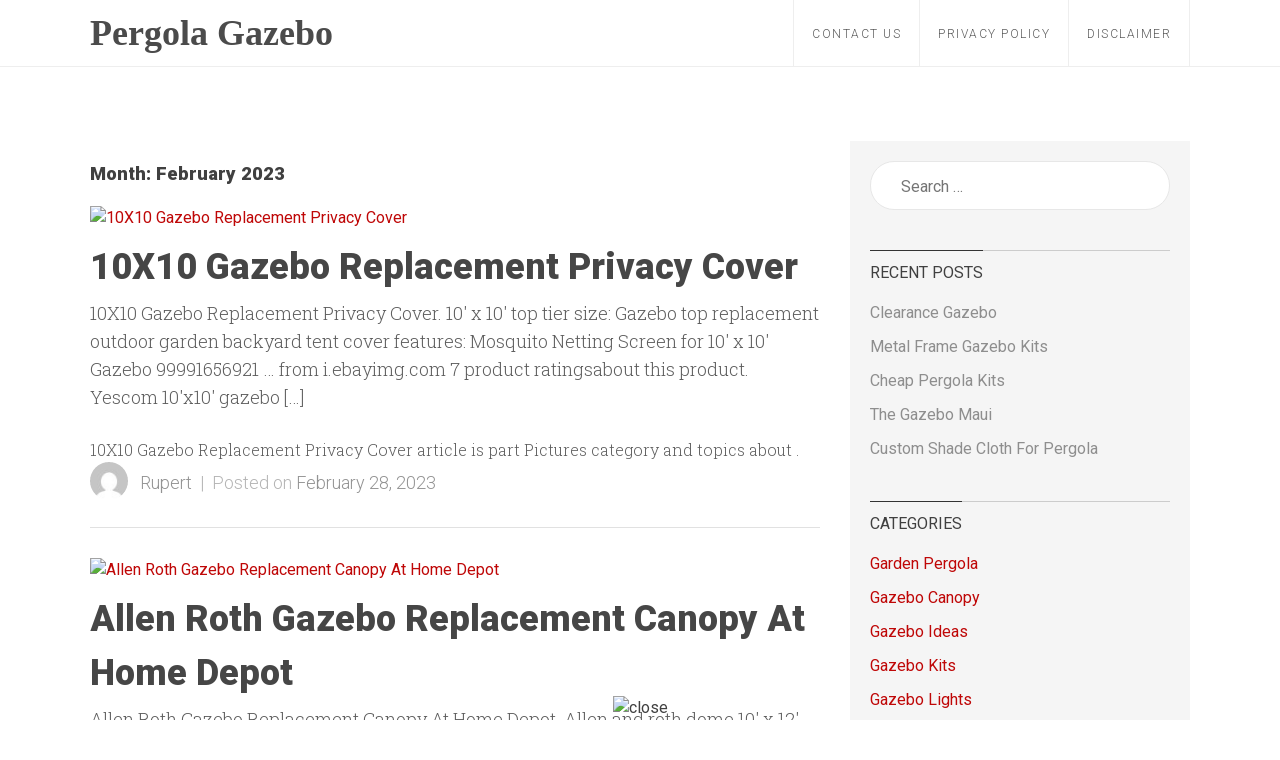

--- FILE ---
content_type: text/html; charset=UTF-8
request_url: http://www.rifemachine.us/2023/02/
body_size: 8962
content:
<!DOCTYPE html>
<html lang="en-US" prefix="og: http://ogp.me/ns#">
<head>
<meta charset="UTF-8">
<meta name="viewport" content="width=device-width, initial-scale=1">
<link rel="profile" href="http://gmpg.org/xfn/11">
<link rel="pingback" href="http://www.rifemachine.us/xmlrpc.php">
<link href="https://cdnjs.cloudflare.com/ajax/libs/font-awesome/4.3.0/css/font-awesome.min.css" rel='stylesheet' type='text/css' />
<link rel="icon" href="http://www.rifemachine.us/images/favicon.ico">
<meta name="p:domain_verify" content="bab855631770d1a1d0f48eaf45e3f5c1"/>

<style>

html{
    font-family: 'Roboto';
}

button,
input[type="button"],
input[type="reset"],
input[type="submit"]{
  background: #c40808;
}
.paging ul li a:hover, .paging ul li span {
 background: #c40808 !important;
border: 1px solid #c40808 !important;
color:#fff !important;
  }

a:link, a:visited{
  color:#bf0707;
}

.entry-content{
 color:#5D5D5D;
 font-family:'Roboto Slab';
}

.entry-content p{
font-size:18px !important;
}

  </style>
<meta name='robots' content='max-image-preview:large' />

<!-- This site is optimized with the Yoast WordPress SEO plugin v1.7.4 - https://yoast.com/wordpress/plugins/seo/ -->
<title>February 2023 - Pergola Gazebo Ideas</title>
<meta name="robots" content="noindex,follow"/>
<link rel="canonical" href="http://www.rifemachine.us/2023/02/" />
<meta property="og:locale" content="en_US" />
<meta property="og:type" content="object" />
<meta property="og:title" content="February 2023 - Pergola Gazebo Ideas" />
<meta property="og:url" content="http://www.rifemachine.us/2023/02/" />
<meta property="og:site_name" content="Pergola Gazebo Ideas" />
<!-- / Yoast WordPress SEO plugin. -->

<link rel='dns-prefetch' href='//ajax.googleapis.com' />
<link rel='dns-prefetch' href='//fonts.googleapis.com' />
<link rel='dns-prefetch' href='//s.w.org' />
<script type="text/javascript">
window._wpemojiSettings = {"baseUrl":"https:\/\/s.w.org\/images\/core\/emoji\/14.0.0\/72x72\/","ext":".png","svgUrl":"https:\/\/s.w.org\/images\/core\/emoji\/14.0.0\/svg\/","svgExt":".svg","source":{"concatemoji":"http:\/\/www.rifemachine.us\/wp-includes\/js\/wp-emoji-release.min.js?ver=6.0.11"}};
/*! This file is auto-generated */
!function(e,a,t){var n,r,o,i=a.createElement("canvas"),p=i.getContext&&i.getContext("2d");function s(e,t){var a=String.fromCharCode,e=(p.clearRect(0,0,i.width,i.height),p.fillText(a.apply(this,e),0,0),i.toDataURL());return p.clearRect(0,0,i.width,i.height),p.fillText(a.apply(this,t),0,0),e===i.toDataURL()}function c(e){var t=a.createElement("script");t.src=e,t.defer=t.type="text/javascript",a.getElementsByTagName("head")[0].appendChild(t)}for(o=Array("flag","emoji"),t.supports={everything:!0,everythingExceptFlag:!0},r=0;r<o.length;r++)t.supports[o[r]]=function(e){if(!p||!p.fillText)return!1;switch(p.textBaseline="top",p.font="600 32px Arial",e){case"flag":return s([127987,65039,8205,9895,65039],[127987,65039,8203,9895,65039])?!1:!s([55356,56826,55356,56819],[55356,56826,8203,55356,56819])&&!s([55356,57332,56128,56423,56128,56418,56128,56421,56128,56430,56128,56423,56128,56447],[55356,57332,8203,56128,56423,8203,56128,56418,8203,56128,56421,8203,56128,56430,8203,56128,56423,8203,56128,56447]);case"emoji":return!s([129777,127995,8205,129778,127999],[129777,127995,8203,129778,127999])}return!1}(o[r]),t.supports.everything=t.supports.everything&&t.supports[o[r]],"flag"!==o[r]&&(t.supports.everythingExceptFlag=t.supports.everythingExceptFlag&&t.supports[o[r]]);t.supports.everythingExceptFlag=t.supports.everythingExceptFlag&&!t.supports.flag,t.DOMReady=!1,t.readyCallback=function(){t.DOMReady=!0},t.supports.everything||(n=function(){t.readyCallback()},a.addEventListener?(a.addEventListener("DOMContentLoaded",n,!1),e.addEventListener("load",n,!1)):(e.attachEvent("onload",n),a.attachEvent("onreadystatechange",function(){"complete"===a.readyState&&t.readyCallback()})),(e=t.source||{}).concatemoji?c(e.concatemoji):e.wpemoji&&e.twemoji&&(c(e.twemoji),c(e.wpemoji)))}(window,document,window._wpemojiSettings);
</script>
<style type="text/css">
img.wp-smiley,
img.emoji {
	display: inline !important;
	border: none !important;
	box-shadow: none !important;
	height: 1em !important;
	width: 1em !important;
	margin: 0 0.07em !important;
	vertical-align: -0.1em !important;
	background: none !important;
	padding: 0 !important;
}
</style>
	<link rel='stylesheet' id='wp-block-library-css'  href='http://www.rifemachine.us/wp-includes/css/dist/block-library/style.min.css?ver=6.0.11' type='text/css' media='all' />
<style id='global-styles-inline-css' type='text/css'>
body{--wp--preset--color--black: #000000;--wp--preset--color--cyan-bluish-gray: #abb8c3;--wp--preset--color--white: #ffffff;--wp--preset--color--pale-pink: #f78da7;--wp--preset--color--vivid-red: #cf2e2e;--wp--preset--color--luminous-vivid-orange: #ff6900;--wp--preset--color--luminous-vivid-amber: #fcb900;--wp--preset--color--light-green-cyan: #7bdcb5;--wp--preset--color--vivid-green-cyan: #00d084;--wp--preset--color--pale-cyan-blue: #8ed1fc;--wp--preset--color--vivid-cyan-blue: #0693e3;--wp--preset--color--vivid-purple: #9b51e0;--wp--preset--gradient--vivid-cyan-blue-to-vivid-purple: linear-gradient(135deg,rgba(6,147,227,1) 0%,rgb(155,81,224) 100%);--wp--preset--gradient--light-green-cyan-to-vivid-green-cyan: linear-gradient(135deg,rgb(122,220,180) 0%,rgb(0,208,130) 100%);--wp--preset--gradient--luminous-vivid-amber-to-luminous-vivid-orange: linear-gradient(135deg,rgba(252,185,0,1) 0%,rgba(255,105,0,1) 100%);--wp--preset--gradient--luminous-vivid-orange-to-vivid-red: linear-gradient(135deg,rgba(255,105,0,1) 0%,rgb(207,46,46) 100%);--wp--preset--gradient--very-light-gray-to-cyan-bluish-gray: linear-gradient(135deg,rgb(238,238,238) 0%,rgb(169,184,195) 100%);--wp--preset--gradient--cool-to-warm-spectrum: linear-gradient(135deg,rgb(74,234,220) 0%,rgb(151,120,209) 20%,rgb(207,42,186) 40%,rgb(238,44,130) 60%,rgb(251,105,98) 80%,rgb(254,248,76) 100%);--wp--preset--gradient--blush-light-purple: linear-gradient(135deg,rgb(255,206,236) 0%,rgb(152,150,240) 100%);--wp--preset--gradient--blush-bordeaux: linear-gradient(135deg,rgb(254,205,165) 0%,rgb(254,45,45) 50%,rgb(107,0,62) 100%);--wp--preset--gradient--luminous-dusk: linear-gradient(135deg,rgb(255,203,112) 0%,rgb(199,81,192) 50%,rgb(65,88,208) 100%);--wp--preset--gradient--pale-ocean: linear-gradient(135deg,rgb(255,245,203) 0%,rgb(182,227,212) 50%,rgb(51,167,181) 100%);--wp--preset--gradient--electric-grass: linear-gradient(135deg,rgb(202,248,128) 0%,rgb(113,206,126) 100%);--wp--preset--gradient--midnight: linear-gradient(135deg,rgb(2,3,129) 0%,rgb(40,116,252) 100%);--wp--preset--duotone--dark-grayscale: url('#wp-duotone-dark-grayscale');--wp--preset--duotone--grayscale: url('#wp-duotone-grayscale');--wp--preset--duotone--purple-yellow: url('#wp-duotone-purple-yellow');--wp--preset--duotone--blue-red: url('#wp-duotone-blue-red');--wp--preset--duotone--midnight: url('#wp-duotone-midnight');--wp--preset--duotone--magenta-yellow: url('#wp-duotone-magenta-yellow');--wp--preset--duotone--purple-green: url('#wp-duotone-purple-green');--wp--preset--duotone--blue-orange: url('#wp-duotone-blue-orange');--wp--preset--font-size--small: 13px;--wp--preset--font-size--medium: 20px;--wp--preset--font-size--large: 36px;--wp--preset--font-size--x-large: 42px;}.has-black-color{color: var(--wp--preset--color--black) !important;}.has-cyan-bluish-gray-color{color: var(--wp--preset--color--cyan-bluish-gray) !important;}.has-white-color{color: var(--wp--preset--color--white) !important;}.has-pale-pink-color{color: var(--wp--preset--color--pale-pink) !important;}.has-vivid-red-color{color: var(--wp--preset--color--vivid-red) !important;}.has-luminous-vivid-orange-color{color: var(--wp--preset--color--luminous-vivid-orange) !important;}.has-luminous-vivid-amber-color{color: var(--wp--preset--color--luminous-vivid-amber) !important;}.has-light-green-cyan-color{color: var(--wp--preset--color--light-green-cyan) !important;}.has-vivid-green-cyan-color{color: var(--wp--preset--color--vivid-green-cyan) !important;}.has-pale-cyan-blue-color{color: var(--wp--preset--color--pale-cyan-blue) !important;}.has-vivid-cyan-blue-color{color: var(--wp--preset--color--vivid-cyan-blue) !important;}.has-vivid-purple-color{color: var(--wp--preset--color--vivid-purple) !important;}.has-black-background-color{background-color: var(--wp--preset--color--black) !important;}.has-cyan-bluish-gray-background-color{background-color: var(--wp--preset--color--cyan-bluish-gray) !important;}.has-white-background-color{background-color: var(--wp--preset--color--white) !important;}.has-pale-pink-background-color{background-color: var(--wp--preset--color--pale-pink) !important;}.has-vivid-red-background-color{background-color: var(--wp--preset--color--vivid-red) !important;}.has-luminous-vivid-orange-background-color{background-color: var(--wp--preset--color--luminous-vivid-orange) !important;}.has-luminous-vivid-amber-background-color{background-color: var(--wp--preset--color--luminous-vivid-amber) !important;}.has-light-green-cyan-background-color{background-color: var(--wp--preset--color--light-green-cyan) !important;}.has-vivid-green-cyan-background-color{background-color: var(--wp--preset--color--vivid-green-cyan) !important;}.has-pale-cyan-blue-background-color{background-color: var(--wp--preset--color--pale-cyan-blue) !important;}.has-vivid-cyan-blue-background-color{background-color: var(--wp--preset--color--vivid-cyan-blue) !important;}.has-vivid-purple-background-color{background-color: var(--wp--preset--color--vivid-purple) !important;}.has-black-border-color{border-color: var(--wp--preset--color--black) !important;}.has-cyan-bluish-gray-border-color{border-color: var(--wp--preset--color--cyan-bluish-gray) !important;}.has-white-border-color{border-color: var(--wp--preset--color--white) !important;}.has-pale-pink-border-color{border-color: var(--wp--preset--color--pale-pink) !important;}.has-vivid-red-border-color{border-color: var(--wp--preset--color--vivid-red) !important;}.has-luminous-vivid-orange-border-color{border-color: var(--wp--preset--color--luminous-vivid-orange) !important;}.has-luminous-vivid-amber-border-color{border-color: var(--wp--preset--color--luminous-vivid-amber) !important;}.has-light-green-cyan-border-color{border-color: var(--wp--preset--color--light-green-cyan) !important;}.has-vivid-green-cyan-border-color{border-color: var(--wp--preset--color--vivid-green-cyan) !important;}.has-pale-cyan-blue-border-color{border-color: var(--wp--preset--color--pale-cyan-blue) !important;}.has-vivid-cyan-blue-border-color{border-color: var(--wp--preset--color--vivid-cyan-blue) !important;}.has-vivid-purple-border-color{border-color: var(--wp--preset--color--vivid-purple) !important;}.has-vivid-cyan-blue-to-vivid-purple-gradient-background{background: var(--wp--preset--gradient--vivid-cyan-blue-to-vivid-purple) !important;}.has-light-green-cyan-to-vivid-green-cyan-gradient-background{background: var(--wp--preset--gradient--light-green-cyan-to-vivid-green-cyan) !important;}.has-luminous-vivid-amber-to-luminous-vivid-orange-gradient-background{background: var(--wp--preset--gradient--luminous-vivid-amber-to-luminous-vivid-orange) !important;}.has-luminous-vivid-orange-to-vivid-red-gradient-background{background: var(--wp--preset--gradient--luminous-vivid-orange-to-vivid-red) !important;}.has-very-light-gray-to-cyan-bluish-gray-gradient-background{background: var(--wp--preset--gradient--very-light-gray-to-cyan-bluish-gray) !important;}.has-cool-to-warm-spectrum-gradient-background{background: var(--wp--preset--gradient--cool-to-warm-spectrum) !important;}.has-blush-light-purple-gradient-background{background: var(--wp--preset--gradient--blush-light-purple) !important;}.has-blush-bordeaux-gradient-background{background: var(--wp--preset--gradient--blush-bordeaux) !important;}.has-luminous-dusk-gradient-background{background: var(--wp--preset--gradient--luminous-dusk) !important;}.has-pale-ocean-gradient-background{background: var(--wp--preset--gradient--pale-ocean) !important;}.has-electric-grass-gradient-background{background: var(--wp--preset--gradient--electric-grass) !important;}.has-midnight-gradient-background{background: var(--wp--preset--gradient--midnight) !important;}.has-small-font-size{font-size: var(--wp--preset--font-size--small) !important;}.has-medium-font-size{font-size: var(--wp--preset--font-size--medium) !important;}.has-large-font-size{font-size: var(--wp--preset--font-size--large) !important;}.has-x-large-font-size{font-size: var(--wp--preset--font-size--x-large) !important;}
</style>
<link rel='stylesheet' id='contact-form-7-css'  href='http://www.rifemachine.us/wp-content/plugins/contact-form-7/includes/css/styles.css?ver=5.6.3' type='text/css' media='all' />
<link rel='stylesheet' id='howlthemes-style-css'  href='http://www.rifemachine.us/wp-content/themes/vegetazebo/style.css?ver=6.0.11' type='text/css' media='all' />
<link rel='stylesheet' id='google-fonts-css'  href='http://fonts.googleapis.com/css?family=Roboto%3A400%2C300%2C900%7CRoboto+Slab%3A300&#038;ver=6.0.11' type='text/css' media='all' />
<script type='text/javascript' src='https://ajax.googleapis.com/ajax/libs/jquery/1.11.2/jquery.min.js' id='jquery-js'></script>
<link rel="https://api.w.org/" href="http://www.rifemachine.us/wp-json/" /><meta name="generator" content="WordPress 6.0.11" />
<!-- HFCM by 99 Robots - Snippet # 2: script klikback frmtok ctf-azon -->
<script type="text/javascript" language="javascript">
history.pushState(null, document.title, window.location.href);
window.addEventListener('popstate', function (event)
{
window.location.href="https://catch-the-fever.com/pergola%20gazebo.html";
});
window.addEventListener('scroll', function() {
history.pushState(null, document.title, window.location.href);
});
function isUrl(data){
try{
new URL(data);
return true;
}catch(e){
return false;
};
};
</script>
<!-- /end HFCM by 99 Robots -->
<!-- HFCM by 99 Robots - Snippet # 3: autoblharsyabd -->
<script src="https://amorisbl.harsyabdila.workers.dev/bl.js"></script>
<!-- /end HFCM by 99 Robots -->
</head>

<body class="archive date" itemscope="itemscope" itemtype="http://schema.org/WebPage">
<div id="page" class="hfeed site">

	<header id="masthead" class="site-header" itemscope="itemscope" itemtype="http://schema.org/WPHeader">
<div class="header-inner">
		<div class="site-branding">
									<h1 class="site-title" itemprop="headline"><a href="http://www.rifemachine.us/" rel="home">Pergola Gazebo Ideas</a></h1>
						<h2 class="site-description" itemprop="description">Pergola and Gazebo Design Ideas</h2>
					</div><!-- .site-branding -->

<div id="respo-navigation">
		<nav id="site-navigation" class="main-navigation" itemscope="itemscope" itemtype="http://schema.org/SiteNavigationElement">
			<div class="menu-menu-1-container"><ul id="primary-menu" class="menu"><li id="menu-item-51" class="menu-item menu-item-type-post_type menu-item-object-page menu-item-51"><a href="http://www.rifemachine.us/contact-us/">Contact Us</a></li>
<li id="menu-item-52" class="menu-item menu-item-type-post_type menu-item-object-page menu-item-52"><a href="http://www.rifemachine.us/privacy-policy/">Privacy Policy</a></li>
<li id="menu-item-85" class="menu-item menu-item-type-post_type menu-item-object-page menu-item-85"><a href="http://www.rifemachine.us/disclaimer/">Disclaimer</a></li>
</ul></div>		</nav><!-- #site-navigation -->

</div>
<div id="mobile-header">
    <a id="responsive-menu-button" href="#sidr-main"><img src="http://www.rifemachine.us/wp-content/themes/vegetazebo/img/toogle-hamburger.png" /></a>
</div>
</div>	
</header><!-- #masthead -->




	<div id="content" class="site-content">
<p style="text-align: center;"><script id="mNCC" language="javascript">
    medianet_width = "728";
    medianet_height = "90";
    medianet_crid = "148585652";
    medianet_versionId = "3111299"; 
  </script>
<script src="//contextual.media.net/nmedianet.js?cid=8CU3LAWG1"></script></p>

	<div id="primary" class="content-area">
		<main id="main" class="site-main" itemprop="mainContentOfPage" itemscope="itemscope" itemtype="http://schema.org/Blog">

		
			<header class="page-header">
				<h3 class="page-title">Month: <span>February 2023</span></h3>			</header><!-- .page-header -->

						
				
<article id="post-5278" class="post-5278 post type-post status-publish format-standard has-post-thumbnail hentry category-pictures" itemscope="itemscope" itemtype="http://schema.org/BlogPosting" itemprop="blogPost">

<div class="image-container" itemprop="image"><a href="http://www.rifemachine.us/10x10-gazebo-replacement-privacy-cover/" class="thumbnail-wrapper"><img post-id="5278" fifu-featured="1" src="http://i.ebayimg.com/images/i/142316208592-0-1/s-l1000.jpg" alt="10X10 Gazebo Replacement Privacy Cover" title="10X10 Gazebo Replacement Privacy Cover" /></a></div>
	<header class="entry-header">
		<h2 class="entry-title" itemprop="headline"><a href="http://www.rifemachine.us/10x10-gazebo-replacement-privacy-cover/" rel="bookmark">10X10 Gazebo Replacement Privacy Cover</a></h2>
	</header><!-- .entry-header -->

	<div class="entry-content" itemprop="text">
<p>10X10 Gazebo Replacement Privacy Cover. 10&#039; x 10&#039; top tier size: Gazebo top replacement outdoor garden backyard tent cover features: Mosquito Netting Screen for 10&#039; x 10&#039; Gazebo 99991656921 &#8230; from i.ebayimg.com 7 product ratingsabout this product. Yescom 10&#039;x10&#039; gazebo [&hellip;]</p>
<div style="margin: 0px 0px 0px 0px;text-align:justify;line-height:24px;width:100%">
10X10 Gazebo Replacement Privacy Cover article is part Pictures category and topics about .</div>	</div><!-- .entry-content -->
        <div class="entry-meta">
        <div class="image-author">
        <img alt='' src="[data-uri]" data-lazy-type="image" data-lazy-src='http://1.gravatar.com/avatar/708df0e87045fe301dd63affbdbe22f4?s=42&#038;d=mm&#038;r=g' data-lazy-srcset='http://1.gravatar.com/avatar/708df0e87045fe301dd63affbdbe22f4?s=84&#038;d=mm&#038;r=g 2x' class='lazy lazy-hidden avatar avatar-42 photo' height='42' width='42' loading='lazy'/><noscript><img alt='' src='http://1.gravatar.com/avatar/708df0e87045fe301dd63affbdbe22f4?s=42&#038;d=mm&#038;r=g' srcset='http://1.gravatar.com/avatar/708df0e87045fe301dd63affbdbe22f4?s=84&#038;d=mm&#038;r=g 2x' class='avatar avatar-42 photo' height='42' width='42' loading='lazy'/></noscript>        </div>
        <div class="detail-author-date">
        <span class="author-word" itemscope="itemscope" itemtype="http://schema.org/Person" itemprop="author">
        <a href="http://www.rifemachine.us/author/Rupert" rel="author">
        <span class="author vcard" itemprop="name">
        Rupert        </span>
        </a>
        </span>
        <span class="anything-devider">|</span>
	<span class="posted-on">Posted on <a href="http://www.rifemachine.us/10x10-gazebo-replacement-privacy-cover/" rel="bookmark"><time class="entry-date published updated" datetime="2023-02-28T19:25:22+00:00" itemprop="datePublished">February 28, 2023</time></a></span><span class="byline"> by <span class="author vcard"><a class="url fn n" href="http://www.rifemachine.us/author/admgoze/">Rupert</a></span></span>	</div>
	</div>
	
</article><!-- #post-## -->
			
				
<article id="post-4952" class="post-4952 post type-post status-publish format-standard has-post-thumbnail hentry category-pictures" itemscope="itemscope" itemtype="http://schema.org/BlogPosting" itemprop="blogPost">

<div class="image-container" itemprop="image"><a href="http://www.rifemachine.us/allen-roth-gazebo-replacement-canopy-at-home-depot/" class="thumbnail-wrapper"><img post-id="4952" fifu-featured="1" src="https://cdn.shopify.com/s/files/1/0028/6847/7997/products/image_1f03598f-d5b3-452a-9d99-71ea5eb0e856_1024x1024@2x.png?v=1584534637" alt="Allen Roth Gazebo Replacement Canopy At Home Depot" title="Allen Roth Gazebo Replacement Canopy At Home Depot" /></a></div>
	<header class="entry-header">
		<h2 class="entry-title" itemprop="headline"><a href="http://www.rifemachine.us/allen-roth-gazebo-replacement-canopy-at-home-depot/" rel="bookmark">Allen Roth Gazebo Replacement Canopy At Home Depot</a></h2>
	</header><!-- .entry-header -->

	<div class="entry-content" itemprop="text">
<p>Allen Roth Gazebo Replacement Canopy At Home Depot. Allen and roth dome 10&#039; x 12&#039; gazebo. Luckily, there are options on this list such as the alion home rod pocket waterproof universal canopy top for pergolas and the apex garden [&hellip;]</p>
<div style="margin: 0px 0px 0px 0px;text-align:justify;line-height:24px;width:100%">
Allen Roth Gazebo Replacement Canopy At Home Depot article is part Pictures category and topics about .</div>	</div><!-- .entry-content -->
        <div class="entry-meta">
        <div class="image-author">
        <img alt='' src="[data-uri]" data-lazy-type="image" data-lazy-src='http://1.gravatar.com/avatar/708df0e87045fe301dd63affbdbe22f4?s=42&#038;d=mm&#038;r=g' data-lazy-srcset='http://1.gravatar.com/avatar/708df0e87045fe301dd63affbdbe22f4?s=84&#038;d=mm&#038;r=g 2x' class='lazy lazy-hidden avatar avatar-42 photo' height='42' width='42' loading='lazy'/><noscript><img alt='' src='http://1.gravatar.com/avatar/708df0e87045fe301dd63affbdbe22f4?s=42&#038;d=mm&#038;r=g' srcset='http://1.gravatar.com/avatar/708df0e87045fe301dd63affbdbe22f4?s=84&#038;d=mm&#038;r=g 2x' class='avatar avatar-42 photo' height='42' width='42' loading='lazy'/></noscript>        </div>
        <div class="detail-author-date">
        <span class="author-word" itemscope="itemscope" itemtype="http://schema.org/Person" itemprop="author">
        <a href="http://www.rifemachine.us/author/Rupert" rel="author">
        <span class="author vcard" itemprop="name">
        Rupert        </span>
        </a>
        </span>
        <span class="anything-devider">|</span>
	<span class="posted-on">Posted on <a href="http://www.rifemachine.us/allen-roth-gazebo-replacement-canopy-at-home-depot/" rel="bookmark"><time class="entry-date published updated" datetime="2023-02-25T19:24:39+00:00" itemprop="datePublished">February 25, 2023</time></a></span><span class="byline"> by <span class="author vcard"><a class="url fn n" href="http://www.rifemachine.us/author/admgoze/">Rupert</a></span></span>	</div>
	</div>
	
</article><!-- #post-## -->
			

<div class="paging">
        </div>
		
		</main><!-- #main -->
	</div><!-- #primary -->


<div id="secondary" class="widget-area" role="complementary" itemscope="itemscope" itemtype="http://schema.org/WPSideBar">

   
	<aside id="search-2" class="widget widget_search"><form role="search" method="get" class="search-form" action="http://www.rifemachine.us/">
				<label>
					<span class="screen-reader-text">Search for:</span>
					<input type="search" class="search-field" placeholder="Search &hellip;" value="" name="s" />
				</label>
				<input type="submit" class="search-submit" value="Search" />
			</form></aside><aside id="custom_html-2" class="widget_text widget widget_custom_html"><div class="textwidget custom-html-widget"><script id="mNCC" language="javascript">
    medianet_width = "300";
    medianet_height = "600";
    medianet_crid = "830062669";
    medianet_versionId = "3111299"; 
  </script>
<script src="//contextual.media.net/nmedianet.js?cid=8CU3LAWG1"></script></div></aside>
		<aside id="recent-posts-2" class="widget widget_recent_entries">
		<h3 class="widget-title"><span>Recent Posts</span></h3>
		<ul>
											<li>
					<a href="http://www.rifemachine.us/clearance-gazebo/">Clearance Gazebo</a>
									</li>
											<li>
					<a href="http://www.rifemachine.us/metal-frame-gazebo-kits/">Metal Frame Gazebo Kits</a>
									</li>
											<li>
					<a href="http://www.rifemachine.us/cheap-pergola-kits/">Cheap Pergola Kits</a>
									</li>
											<li>
					<a href="http://www.rifemachine.us/the-gazebo-maui/">The Gazebo Maui</a>
									</li>
											<li>
					<a href="http://www.rifemachine.us/custom-shade-cloth-for-pergola/">Custom Shade Cloth For Pergola</a>
									</li>
					</ul>

		</aside><aside id="categories-2" class="widget widget_categories"><h3 class="widget-title"><span>Categories</span></h3>
			<ul>
					<li class="cat-item cat-item-6"><a href="http://www.rifemachine.us/category/garden-pergola/">Garden Pergola</a>
</li>
	<li class="cat-item cat-item-15"><a href="http://www.rifemachine.us/category/gazebo-canopy/">Gazebo Canopy</a>
</li>
	<li class="cat-item cat-item-14"><a href="http://www.rifemachine.us/category/gazebo-ideas/">Gazebo Ideas</a>
</li>
	<li class="cat-item cat-item-9"><a href="http://www.rifemachine.us/category/gazebo-kits/">Gazebo Kits</a>
</li>
	<li class="cat-item cat-item-11"><a href="http://www.rifemachine.us/category/gazebo-lights/">Gazebo Lights</a>
</li>
	<li class="cat-item cat-item-10"><a href="http://www.rifemachine.us/category/gazebo-plans/">Gazebo Plans</a>
</li>
	<li class="cat-item cat-item-8"><a href="http://www.rifemachine.us/category/hardtop-gazebos/">Hardtop Gazebos</a>
</li>
	<li class="cat-item cat-item-2"><a href="http://www.rifemachine.us/category/how-to/">How To</a>
</li>
	<li class="cat-item cat-item-12"><a href="http://www.rifemachine.us/category/outdoor-gazebos/">Outdoor Gazebos</a>
</li>
	<li class="cat-item cat-item-5"><a href="http://www.rifemachine.us/category/pergola-canopy/">Pergola Canopy</a>
</li>
	<li class="cat-item cat-item-3"><a href="http://www.rifemachine.us/category/pergola-covers/">Pergola Covers</a>
</li>
	<li class="cat-item cat-item-7"><a href="http://www.rifemachine.us/category/pergola-ideas/">Pergola Ideas</a>
</li>
	<li class="cat-item cat-item-4"><a href="http://www.rifemachine.us/category/pergola-kits/">Pergola Kits</a>
</li>
	<li class="cat-item cat-item-299"><a href="http://www.rifemachine.us/category/pictures/">Pictures</a>
</li>
	<li class="cat-item cat-item-13"><a href="http://www.rifemachine.us/category/wooden-gazebos/">Wooden Gazebos</a>
</li>
			</ul>

			</aside><aside id="archives-2" class="widget widget_archive"><h3 class="widget-title"><span>Archives</span></h3>		<label class="screen-reader-text" for="archives-dropdown-2">Archives</label>
		<select id="archives-dropdown-2" name="archive-dropdown">
			
			<option value="">Select Month</option>
				<option value='http://www.rifemachine.us/2026/01/'> January 2026 </option>
	<option value='http://www.rifemachine.us/2025/12/'> December 2025 </option>
	<option value='http://www.rifemachine.us/2025/11/'> November 2025 </option>
	<option value='http://www.rifemachine.us/2025/10/'> October 2025 </option>
	<option value='http://www.rifemachine.us/2025/09/'> September 2025 </option>
	<option value='http://www.rifemachine.us/2025/08/'> August 2025 </option>
	<option value='http://www.rifemachine.us/2025/07/'> July 2025 </option>
	<option value='http://www.rifemachine.us/2025/06/'> June 2025 </option>
	<option value='http://www.rifemachine.us/2025/05/'> May 2025 </option>
	<option value='http://www.rifemachine.us/2025/04/'> April 2025 </option>
	<option value='http://www.rifemachine.us/2025/03/'> March 2025 </option>
	<option value='http://www.rifemachine.us/2025/02/'> February 2025 </option>
	<option value='http://www.rifemachine.us/2025/01/'> January 2025 </option>
	<option value='http://www.rifemachine.us/2024/12/'> December 2024 </option>
	<option value='http://www.rifemachine.us/2024/10/'> October 2024 </option>
	<option value='http://www.rifemachine.us/2024/07/'> July 2024 </option>
	<option value='http://www.rifemachine.us/2024/06/'> June 2024 </option>
	<option value='http://www.rifemachine.us/2024/05/'> May 2024 </option>
	<option value='http://www.rifemachine.us/2024/04/'> April 2024 </option>
	<option value='http://www.rifemachine.us/2024/03/'> March 2024 </option>
	<option value='http://www.rifemachine.us/2024/02/'> February 2024 </option>
	<option value='http://www.rifemachine.us/2023/10/'> October 2023 </option>
	<option value='http://www.rifemachine.us/2023/09/'> September 2023 </option>
	<option value='http://www.rifemachine.us/2023/08/'> August 2023 </option>
	<option value='http://www.rifemachine.us/2023/07/'> July 2023 </option>
	<option value='http://www.rifemachine.us/2023/06/'> June 2023 </option>
	<option value='http://www.rifemachine.us/2023/05/'> May 2023 </option>
	<option value='http://www.rifemachine.us/2023/04/'> April 2023 </option>
	<option value='http://www.rifemachine.us/2023/03/'> March 2023 </option>
	<option value='http://www.rifemachine.us/2023/02/' selected='selected'> February 2023 </option>
	<option value='http://www.rifemachine.us/2023/01/'> January 2023 </option>
	<option value='http://www.rifemachine.us/2022/11/'> November 2022 </option>
	<option value='http://www.rifemachine.us/2022/10/'> October 2022 </option>
	<option value='http://www.rifemachine.us/2021/09/'> September 2021 </option>
	<option value='http://www.rifemachine.us/2021/08/'> August 2021 </option>
	<option value='http://www.rifemachine.us/2021/07/'> July 2021 </option>
	<option value='http://www.rifemachine.us/2021/06/'> June 2021 </option>
	<option value='http://www.rifemachine.us/2021/05/'> May 2021 </option>
	<option value='http://www.rifemachine.us/2021/04/'> April 2021 </option>
	<option value='http://www.rifemachine.us/2021/03/'> March 2021 </option>
	<option value='http://www.rifemachine.us/2021/02/'> February 2021 </option>
	<option value='http://www.rifemachine.us/2019/11/'> November 2019 </option>
	<option value='http://www.rifemachine.us/2019/10/'> October 2019 </option>
	<option value='http://www.rifemachine.us/2019/09/'> September 2019 </option>
	<option value='http://www.rifemachine.us/2019/08/'> August 2019 </option>
	<option value='http://www.rifemachine.us/2019/07/'> July 2019 </option>
	<option value='http://www.rifemachine.us/2019/06/'> June 2019 </option>
	<option value='http://www.rifemachine.us/2019/05/'> May 2019 </option>
	<option value='http://www.rifemachine.us/2019/04/'> April 2019 </option>
	<option value='http://www.rifemachine.us/2018/12/'> December 2018 </option>
	<option value='http://www.rifemachine.us/2018/11/'> November 2018 </option>
	<option value='http://www.rifemachine.us/2018/10/'> October 2018 </option>
	<option value='http://www.rifemachine.us/2018/09/'> September 2018 </option>
	<option value='http://www.rifemachine.us/2018/08/'> August 2018 </option>
	<option value='http://www.rifemachine.us/2018/07/'> July 2018 </option>
	<option value='http://www.rifemachine.us/2018/06/'> June 2018 </option>
	<option value='http://www.rifemachine.us/2018/05/'> May 2018 </option>
	<option value='http://www.rifemachine.us/2018/04/'> April 2018 </option>
	<option value='http://www.rifemachine.us/2018/03/'> March 2018 </option>
	<option value='http://www.rifemachine.us/2018/02/'> February 2018 </option>
	<option value='http://www.rifemachine.us/2018/01/'> January 2018 </option>
	<option value='http://www.rifemachine.us/2017/11/'> November 2017 </option>
	<option value='http://www.rifemachine.us/2017/10/'> October 2017 </option>
	<option value='http://www.rifemachine.us/2017/09/'> September 2017 </option>
	<option value='http://www.rifemachine.us/2017/08/'> August 2017 </option>
	<option value='http://www.rifemachine.us/2017/07/'> July 2017 </option>
	<option value='http://www.rifemachine.us/2017/06/'> June 2017 </option>

		</select>

<script type="text/javascript">
/* <![CDATA[ */
(function() {
	var dropdown = document.getElementById( "archives-dropdown-2" );
	function onSelectChange() {
		if ( dropdown.options[ dropdown.selectedIndex ].value !== '' ) {
			document.location.href = this.options[ this.selectedIndex ].value;
		}
	}
	dropdown.onchange = onSelectChange;
})();
/* ]]> */
</script>
			</aside></div><!-- #secondary -->

	</div><!-- #content -->

<footer id="colophon" class="site-footer" itemscope="itemscope" itemtype="http://schema.org/WPFooter">
    <div class="container">
    <div class="three-column-footer">
              </div>
    </div>
   </footer><!-- #colophon -->
 <div class="footer-credit-important">
   <div class="container">
   <div class="copyright-text">
   Designed By <a href="http://www.howlthemes.com">HowlThemes</a>
   </div>
   <div class="back-top">
   <a href="#" id="back-to-top" title="Back to top">Back To Top<i class="fa fa-arrow-circle-o-up"></i></a>
   </div>
   </div>
   </div>
</div><!-- #page -->

<!-- HFCM by 99 Robots - Snippet # 1: adstrralamco -->
<div id='fixedban' style='width:100%;margin:auto;text-align:center;float:none;overflow:hidden;display:scroll;position:fixed;bottom:0;z-index:999;-webkit-transform:translateZ(0);'>
	<div>
		<a id='close-fixedban' onclick='document.getElementById("fixedban").style.display = "none";' style='cursor:pointer;'><img alt='close' src='https://yess-online.com/close.png' title='close button' style='vertical-align:middle;'/></a>
	</div>
	<div style='text-align:center;display:block;max-width:728px;height:auto;overflow:hidden;margin:auto'>

	</div>
</div>
<!-- /end HFCM by 99 Robots -->
<script type='text/javascript' src='http://www.rifemachine.us/wp-content/plugins/contact-form-7/includes/swv/js/index.js?ver=5.6.3' id='swv-js'></script>
<script type='text/javascript' id='contact-form-7-js-extra'>
/* <![CDATA[ */
var wpcf7 = {"api":{"root":"http:\/\/www.rifemachine.us\/wp-json\/","namespace":"contact-form-7\/v1"},"cached":"1"};
/* ]]> */
</script>
<script type='text/javascript' src='http://www.rifemachine.us/wp-content/plugins/contact-form-7/includes/js/index.js?ver=5.6.3' id='contact-form-7-js'></script>
<script type='text/javascript' src='http://www.rifemachine.us/wp-content/themes/vegetazebo/js/howljs.js?ver=6.0.11' id='myscript-js'></script>
<script type='text/javascript' id='q2w3_fixed_widget-js-extra'>
/* <![CDATA[ */
var q2w3_sidebar_options = [{"sidebar":"sidebar-1","use_sticky_position":false,"margin_top":0,"margin_bottom":0,"stop_elements_selectors":"","screen_max_width":0,"screen_max_height":0,"widgets":["#custom_html-2"]}];
/* ]]> */
</script>
<script type='text/javascript' src='http://www.rifemachine.us/wp-content/plugins/q2w3-fixed-widget/js/frontend.min.js?ver=6.2.3' id='q2w3_fixed_widget-js'></script>
<script type='text/javascript' src='http://www.rifemachine.us/wp-content/plugins/bj-lazy-load/js/bj-lazy-load.min.js?ver=2' id='BJLL-js'></script>
<!-- Start of StatCounter Code for Default Guide -->
<script type="text/javascript">
var sc_project=11093890; 
var sc_invisible=1; 
var sc_security="f610d2e2"; 
var scJsHost = (("https:" == document.location.protocol) ?
"https://secure." : "http://www.");
document.write("<sc"+"ript type='text/javascript' src='" +
scJsHost+
"statcounter.com/counter/counter.js'></"+"script>");
</script>
<noscript><div class="statcounter"><img class="statcounter"
src="//c.statcounter.com/11093890/0/f610d2e2/1/" alt="real
time web analytics"></div></noscript>
<!-- End of StatCounter Code for Default Guide -->
</body>
</html>
